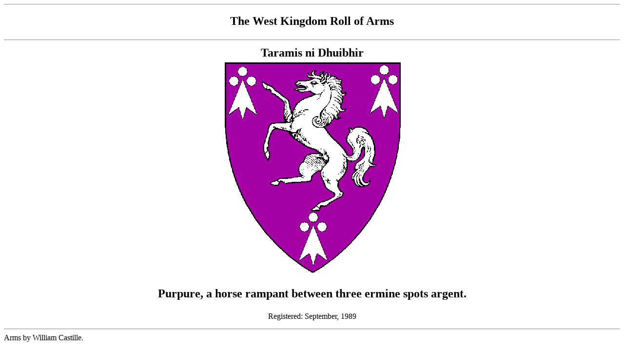

--- FILE ---
content_type: text/html
request_url: http://rolls.westkingdom.org/rolls/wctaramisnidhuibhir1564.html
body_size: 282
content:
<html>
<head>
<TITLE>West Kingdom Roll of Arms</TITLE>
</head>
<BODY bgcolor="ffffff" text="000000" >
<CENTER>
<HR>
<H2>The West Kingdom Roll of Arms<BR>
<P>
<HR>
Taramis ni Dhuibhir<BR>
<IMG SRC= "wctaramisnidhuibhir1564.gif"><BR>
<P>
Purpure, a horse rampant between three ermine spots argent.
</H2>
<P>
Registered: September,  1989<BR>
<P>
<HR></CENTER>
Arms by William Castille. <BR>
<P>
</body>
</html>
